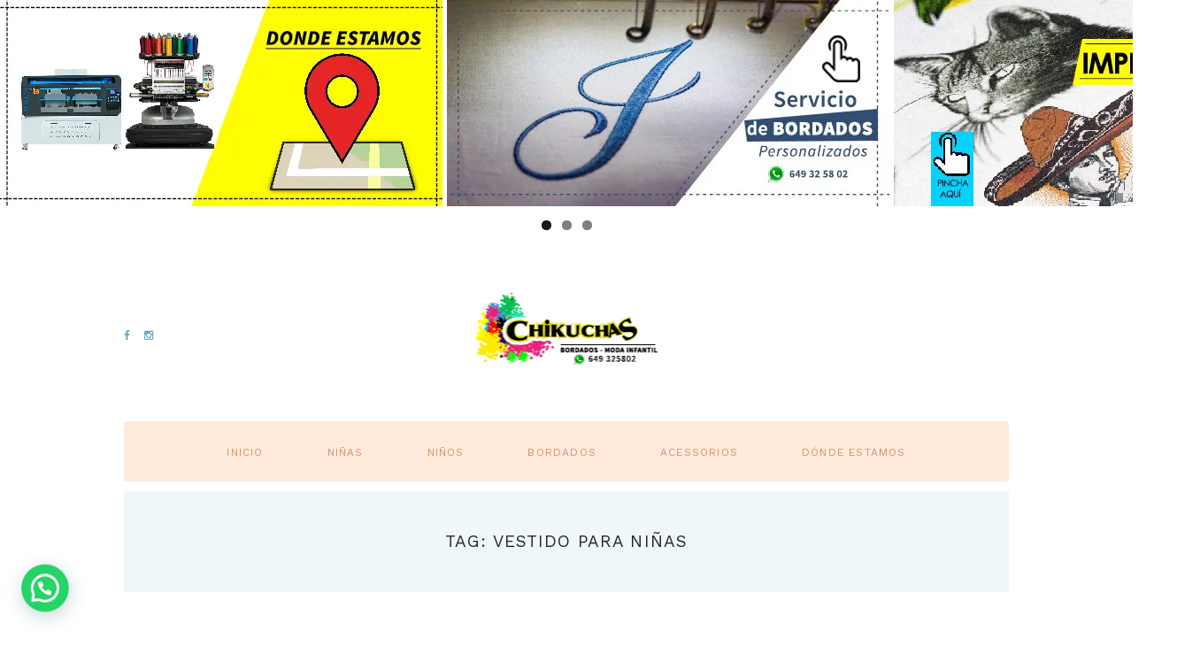

--- FILE ---
content_type: text/html; charset=UTF-8
request_url: https://chikuchas.com/tag/vestido-para-ninas/
body_size: 15209
content:
<!DOCTYPE html>
<html dir="ltr" lang="es"
	prefix="og: https://ogp.me/ns#"  class="no-js">
<head>
	<meta charset="UTF-8">
	<meta name="viewport" content="width=device-width, initial-scale=1, maximum-scale=1">
	<link rel="profile" href="http://gmpg.org/xfn/11">
	<link rel="pingback" href="https://chikuchas.com/xmlrpc.php">
		<script>(function(html){html.className = html.className.replace(/\bno-js\b/,'js')})(document.documentElement);</script>
	<!--[if lt IE 9]>
	<script src="https://chikuchas.com/wp-content/themes/melania/js/html5.js"></script>
	<![endif]-->
	<title>vestido para niñas - Chikuchas</title>

		<!-- All in One SEO 4.2.4 - aioseo.com -->
		<meta name="robots" content="max-image-preview:large" />
		<link rel="canonical" href="https://chikuchas.com/tag/vestido-para-ninas/" />
		<meta name="generator" content="All in One SEO (AIOSEO) 4.2.4 " />
		<script type="application/ld+json" class="aioseo-schema">
			{"@context":"https:\/\/schema.org","@graph":[{"@type":"WebSite","@id":"https:\/\/chikuchas.com\/#website","url":"https:\/\/chikuchas.com\/","name":"Chikuchas","inLanguage":"es-ES","publisher":{"@id":"https:\/\/chikuchas.com\/#organization"}},{"@type":"Organization","@id":"https:\/\/chikuchas.com\/#organization","name":"Chikuchas","url":"https:\/\/chikuchas.com\/"},{"@type":"BreadcrumbList","@id":"https:\/\/chikuchas.com\/tag\/vestido-para-ninas\/#breadcrumblist","itemListElement":[{"@type":"ListItem","@id":"https:\/\/chikuchas.com\/#listItem","position":1,"item":{"@type":"WebPage","@id":"https:\/\/chikuchas.com\/","name":"Inicio","url":"https:\/\/chikuchas.com\/"},"nextItem":"https:\/\/chikuchas.com\/tag\/vestido-para-ninas\/#listItem"},{"@type":"ListItem","@id":"https:\/\/chikuchas.com\/tag\/vestido-para-ninas\/#listItem","position":2,"item":{"@type":"WebPage","@id":"https:\/\/chikuchas.com\/tag\/vestido-para-ninas\/","name":"vestido para ni\u00f1as","url":"https:\/\/chikuchas.com\/tag\/vestido-para-ninas\/"},"previousItem":"https:\/\/chikuchas.com\/#listItem"}]},{"@type":"CollectionPage","@id":"https:\/\/chikuchas.com\/tag\/vestido-para-ninas\/#collectionpage","url":"https:\/\/chikuchas.com\/tag\/vestido-para-ninas\/","name":"vestido para ni\u00f1as - Chikuchas","inLanguage":"es-ES","isPartOf":{"@id":"https:\/\/chikuchas.com\/#website"},"breadcrumb":{"@id":"https:\/\/chikuchas.com\/tag\/vestido-para-ninas\/#breadcrumblist"}}]}
		</script>
		<!-- All in One SEO -->

<link rel='dns-prefetch' href='//secure.gravatar.com' />
<link rel='dns-prefetch' href='//fonts.googleapis.com' />
<link rel='dns-prefetch' href='//s.w.org' />
<link rel='dns-prefetch' href='//v0.wordpress.com' />
<link rel='dns-prefetch' href='//i0.wp.com' />
<link rel="alternate" type="application/rss+xml" title="Chikuchas &raquo; Feed" href="https://chikuchas.com/feed/" />
<link rel="alternate" type="application/rss+xml" title="Chikuchas &raquo; Feed de los comentarios" href="https://chikuchas.com/comments/feed/" />
<link rel="alternate" type="application/rss+xml" title="Chikuchas &raquo; Etiqueta vestido para niñas del feed" href="https://chikuchas.com/tag/vestido-para-ninas/feed/" />
<script type="text/javascript">
window._wpemojiSettings = {"baseUrl":"https:\/\/s.w.org\/images\/core\/emoji\/14.0.0\/72x72\/","ext":".png","svgUrl":"https:\/\/s.w.org\/images\/core\/emoji\/14.0.0\/svg\/","svgExt":".svg","source":{"concatemoji":"https:\/\/chikuchas.com\/wp-includes\/js\/wp-emoji-release.min.js?ver=6.0.11"}};
/*! This file is auto-generated */
!function(e,a,t){var n,r,o,i=a.createElement("canvas"),p=i.getContext&&i.getContext("2d");function s(e,t){var a=String.fromCharCode,e=(p.clearRect(0,0,i.width,i.height),p.fillText(a.apply(this,e),0,0),i.toDataURL());return p.clearRect(0,0,i.width,i.height),p.fillText(a.apply(this,t),0,0),e===i.toDataURL()}function c(e){var t=a.createElement("script");t.src=e,t.defer=t.type="text/javascript",a.getElementsByTagName("head")[0].appendChild(t)}for(o=Array("flag","emoji"),t.supports={everything:!0,everythingExceptFlag:!0},r=0;r<o.length;r++)t.supports[o[r]]=function(e){if(!p||!p.fillText)return!1;switch(p.textBaseline="top",p.font="600 32px Arial",e){case"flag":return s([127987,65039,8205,9895,65039],[127987,65039,8203,9895,65039])?!1:!s([55356,56826,55356,56819],[55356,56826,8203,55356,56819])&&!s([55356,57332,56128,56423,56128,56418,56128,56421,56128,56430,56128,56423,56128,56447],[55356,57332,8203,56128,56423,8203,56128,56418,8203,56128,56421,8203,56128,56430,8203,56128,56423,8203,56128,56447]);case"emoji":return!s([129777,127995,8205,129778,127999],[129777,127995,8203,129778,127999])}return!1}(o[r]),t.supports.everything=t.supports.everything&&t.supports[o[r]],"flag"!==o[r]&&(t.supports.everythingExceptFlag=t.supports.everythingExceptFlag&&t.supports[o[r]]);t.supports.everythingExceptFlag=t.supports.everythingExceptFlag&&!t.supports.flag,t.DOMReady=!1,t.readyCallback=function(){t.DOMReady=!0},t.supports.everything||(n=function(){t.readyCallback()},a.addEventListener?(a.addEventListener("DOMContentLoaded",n,!1),e.addEventListener("load",n,!1)):(e.attachEvent("onload",n),a.attachEvent("onreadystatechange",function(){"complete"===a.readyState&&t.readyCallback()})),(e=t.source||{}).concatemoji?c(e.concatemoji):e.wpemoji&&e.twemoji&&(c(e.twemoji),c(e.wpemoji)))}(window,document,window._wpemojiSettings);
</script>
<style type="text/css">
img.wp-smiley,
img.emoji {
	display: inline !important;
	border: none !important;
	box-shadow: none !important;
	height: 1em !important;
	width: 1em !important;
	margin: 0 0.07em !important;
	vertical-align: -0.1em !important;
	background: none !important;
	padding: 0 !important;
}
</style>
	<link rel='stylesheet' id='wp-block-library-css'  href='https://chikuchas.com/wp-includes/css/dist/block-library/style.min.css?ver=6.0.11' type='text/css' media='all' />
<style id='wp-block-library-inline-css' type='text/css'>
.has-text-align-justify{text-align:justify;}
</style>
<link rel='stylesheet' id='mediaelement-css'  href='https://chikuchas.com/wp-includes/js/mediaelement/mediaelementplayer-legacy.min.css?ver=4.2.16' type='text/css' media='all' />
<link rel='stylesheet' id='wp-mediaelement-css'  href='https://chikuchas.com/wp-includes/js/mediaelement/wp-mediaelement.min.css?ver=6.0.11' type='text/css' media='all' />
<style id='joinchat-button-style-inline-css' type='text/css'>
.wp-block-joinchat-button{border:none!important;text-align:center}.wp-block-joinchat-button figure{display:table;margin:0 auto;padding:0}.wp-block-joinchat-button figcaption{font:normal normal 400 .6em/2em var(--wp--preset--font-family--system-font,sans-serif);margin:0;padding:0}.wp-block-joinchat-button .joinchat-button__qr{background-color:#fff;border:6px solid #25d366;border-radius:30px;box-sizing:content-box;display:block;height:200px;margin:auto;overflow:hidden;padding:10px;width:200px}.wp-block-joinchat-button .joinchat-button__qr canvas,.wp-block-joinchat-button .joinchat-button__qr img{display:block;margin:auto}.wp-block-joinchat-button .joinchat-button__link{align-items:center;background-color:#25d366;border:6px solid #25d366;border-radius:30px;display:inline-flex;flex-flow:row nowrap;justify-content:center;line-height:1.25em;margin:0 auto;text-decoration:none}.wp-block-joinchat-button .joinchat-button__link:before{background:transparent var(--joinchat-ico) no-repeat center;background-size:100%;content:"";display:block;height:1.5em;margin:-.75em .75em -.75em 0;width:1.5em}.wp-block-joinchat-button figure+.joinchat-button__link{margin-top:10px}@media (orientation:landscape)and (min-height:481px),(orientation:portrait)and (min-width:481px){.wp-block-joinchat-button.joinchat-button--qr-only figure+.joinchat-button__link{display:none}}@media (max-width:480px),(orientation:landscape)and (max-height:480px){.wp-block-joinchat-button figure{display:none}}

</style>
<style id='global-styles-inline-css' type='text/css'>
body{--wp--preset--color--black: #000000;--wp--preset--color--cyan-bluish-gray: #abb8c3;--wp--preset--color--white: #ffffff;--wp--preset--color--pale-pink: #f78da7;--wp--preset--color--vivid-red: #cf2e2e;--wp--preset--color--luminous-vivid-orange: #ff6900;--wp--preset--color--luminous-vivid-amber: #fcb900;--wp--preset--color--light-green-cyan: #7bdcb5;--wp--preset--color--vivid-green-cyan: #00d084;--wp--preset--color--pale-cyan-blue: #8ed1fc;--wp--preset--color--vivid-cyan-blue: #0693e3;--wp--preset--color--vivid-purple: #9b51e0;--wp--preset--gradient--vivid-cyan-blue-to-vivid-purple: linear-gradient(135deg,rgba(6,147,227,1) 0%,rgb(155,81,224) 100%);--wp--preset--gradient--light-green-cyan-to-vivid-green-cyan: linear-gradient(135deg,rgb(122,220,180) 0%,rgb(0,208,130) 100%);--wp--preset--gradient--luminous-vivid-amber-to-luminous-vivid-orange: linear-gradient(135deg,rgba(252,185,0,1) 0%,rgba(255,105,0,1) 100%);--wp--preset--gradient--luminous-vivid-orange-to-vivid-red: linear-gradient(135deg,rgba(255,105,0,1) 0%,rgb(207,46,46) 100%);--wp--preset--gradient--very-light-gray-to-cyan-bluish-gray: linear-gradient(135deg,rgb(238,238,238) 0%,rgb(169,184,195) 100%);--wp--preset--gradient--cool-to-warm-spectrum: linear-gradient(135deg,rgb(74,234,220) 0%,rgb(151,120,209) 20%,rgb(207,42,186) 40%,rgb(238,44,130) 60%,rgb(251,105,98) 80%,rgb(254,248,76) 100%);--wp--preset--gradient--blush-light-purple: linear-gradient(135deg,rgb(255,206,236) 0%,rgb(152,150,240) 100%);--wp--preset--gradient--blush-bordeaux: linear-gradient(135deg,rgb(254,205,165) 0%,rgb(254,45,45) 50%,rgb(107,0,62) 100%);--wp--preset--gradient--luminous-dusk: linear-gradient(135deg,rgb(255,203,112) 0%,rgb(199,81,192) 50%,rgb(65,88,208) 100%);--wp--preset--gradient--pale-ocean: linear-gradient(135deg,rgb(255,245,203) 0%,rgb(182,227,212) 50%,rgb(51,167,181) 100%);--wp--preset--gradient--electric-grass: linear-gradient(135deg,rgb(202,248,128) 0%,rgb(113,206,126) 100%);--wp--preset--gradient--midnight: linear-gradient(135deg,rgb(2,3,129) 0%,rgb(40,116,252) 100%);--wp--preset--duotone--dark-grayscale: url('#wp-duotone-dark-grayscale');--wp--preset--duotone--grayscale: url('#wp-duotone-grayscale');--wp--preset--duotone--purple-yellow: url('#wp-duotone-purple-yellow');--wp--preset--duotone--blue-red: url('#wp-duotone-blue-red');--wp--preset--duotone--midnight: url('#wp-duotone-midnight');--wp--preset--duotone--magenta-yellow: url('#wp-duotone-magenta-yellow');--wp--preset--duotone--purple-green: url('#wp-duotone-purple-green');--wp--preset--duotone--blue-orange: url('#wp-duotone-blue-orange');--wp--preset--font-size--small: 13px;--wp--preset--font-size--medium: 20px;--wp--preset--font-size--large: 36px;--wp--preset--font-size--x-large: 42px;}.has-black-color{color: var(--wp--preset--color--black) !important;}.has-cyan-bluish-gray-color{color: var(--wp--preset--color--cyan-bluish-gray) !important;}.has-white-color{color: var(--wp--preset--color--white) !important;}.has-pale-pink-color{color: var(--wp--preset--color--pale-pink) !important;}.has-vivid-red-color{color: var(--wp--preset--color--vivid-red) !important;}.has-luminous-vivid-orange-color{color: var(--wp--preset--color--luminous-vivid-orange) !important;}.has-luminous-vivid-amber-color{color: var(--wp--preset--color--luminous-vivid-amber) !important;}.has-light-green-cyan-color{color: var(--wp--preset--color--light-green-cyan) !important;}.has-vivid-green-cyan-color{color: var(--wp--preset--color--vivid-green-cyan) !important;}.has-pale-cyan-blue-color{color: var(--wp--preset--color--pale-cyan-blue) !important;}.has-vivid-cyan-blue-color{color: var(--wp--preset--color--vivid-cyan-blue) !important;}.has-vivid-purple-color{color: var(--wp--preset--color--vivid-purple) !important;}.has-black-background-color{background-color: var(--wp--preset--color--black) !important;}.has-cyan-bluish-gray-background-color{background-color: var(--wp--preset--color--cyan-bluish-gray) !important;}.has-white-background-color{background-color: var(--wp--preset--color--white) !important;}.has-pale-pink-background-color{background-color: var(--wp--preset--color--pale-pink) !important;}.has-vivid-red-background-color{background-color: var(--wp--preset--color--vivid-red) !important;}.has-luminous-vivid-orange-background-color{background-color: var(--wp--preset--color--luminous-vivid-orange) !important;}.has-luminous-vivid-amber-background-color{background-color: var(--wp--preset--color--luminous-vivid-amber) !important;}.has-light-green-cyan-background-color{background-color: var(--wp--preset--color--light-green-cyan) !important;}.has-vivid-green-cyan-background-color{background-color: var(--wp--preset--color--vivid-green-cyan) !important;}.has-pale-cyan-blue-background-color{background-color: var(--wp--preset--color--pale-cyan-blue) !important;}.has-vivid-cyan-blue-background-color{background-color: var(--wp--preset--color--vivid-cyan-blue) !important;}.has-vivid-purple-background-color{background-color: var(--wp--preset--color--vivid-purple) !important;}.has-black-border-color{border-color: var(--wp--preset--color--black) !important;}.has-cyan-bluish-gray-border-color{border-color: var(--wp--preset--color--cyan-bluish-gray) !important;}.has-white-border-color{border-color: var(--wp--preset--color--white) !important;}.has-pale-pink-border-color{border-color: var(--wp--preset--color--pale-pink) !important;}.has-vivid-red-border-color{border-color: var(--wp--preset--color--vivid-red) !important;}.has-luminous-vivid-orange-border-color{border-color: var(--wp--preset--color--luminous-vivid-orange) !important;}.has-luminous-vivid-amber-border-color{border-color: var(--wp--preset--color--luminous-vivid-amber) !important;}.has-light-green-cyan-border-color{border-color: var(--wp--preset--color--light-green-cyan) !important;}.has-vivid-green-cyan-border-color{border-color: var(--wp--preset--color--vivid-green-cyan) !important;}.has-pale-cyan-blue-border-color{border-color: var(--wp--preset--color--pale-cyan-blue) !important;}.has-vivid-cyan-blue-border-color{border-color: var(--wp--preset--color--vivid-cyan-blue) !important;}.has-vivid-purple-border-color{border-color: var(--wp--preset--color--vivid-purple) !important;}.has-vivid-cyan-blue-to-vivid-purple-gradient-background{background: var(--wp--preset--gradient--vivid-cyan-blue-to-vivid-purple) !important;}.has-light-green-cyan-to-vivid-green-cyan-gradient-background{background: var(--wp--preset--gradient--light-green-cyan-to-vivid-green-cyan) !important;}.has-luminous-vivid-amber-to-luminous-vivid-orange-gradient-background{background: var(--wp--preset--gradient--luminous-vivid-amber-to-luminous-vivid-orange) !important;}.has-luminous-vivid-orange-to-vivid-red-gradient-background{background: var(--wp--preset--gradient--luminous-vivid-orange-to-vivid-red) !important;}.has-very-light-gray-to-cyan-bluish-gray-gradient-background{background: var(--wp--preset--gradient--very-light-gray-to-cyan-bluish-gray) !important;}.has-cool-to-warm-spectrum-gradient-background{background: var(--wp--preset--gradient--cool-to-warm-spectrum) !important;}.has-blush-light-purple-gradient-background{background: var(--wp--preset--gradient--blush-light-purple) !important;}.has-blush-bordeaux-gradient-background{background: var(--wp--preset--gradient--blush-bordeaux) !important;}.has-luminous-dusk-gradient-background{background: var(--wp--preset--gradient--luminous-dusk) !important;}.has-pale-ocean-gradient-background{background: var(--wp--preset--gradient--pale-ocean) !important;}.has-electric-grass-gradient-background{background: var(--wp--preset--gradient--electric-grass) !important;}.has-midnight-gradient-background{background: var(--wp--preset--gradient--midnight) !important;}.has-small-font-size{font-size: var(--wp--preset--font-size--small) !important;}.has-medium-font-size{font-size: var(--wp--preset--font-size--medium) !important;}.has-large-font-size{font-size: var(--wp--preset--font-size--large) !important;}.has-x-large-font-size{font-size: var(--wp--preset--font-size--x-large) !important;}
</style>
<link rel='stylesheet' id='contact-form-7-css'  href='https://chikuchas.com/wp-content/plugins/contact-form-7/includes/css/styles.css?ver=5.6.2' type='text/css' media='all' />
<link rel='stylesheet' id='ppress-frontend-css'  href='https://chikuchas.com/wp-content/plugins/wp-user-avatar/assets/css/frontend.min.css?ver=4.1.2' type='text/css' media='all' />
<link rel='stylesheet' id='ppress-flatpickr-css'  href='https://chikuchas.com/wp-content/plugins/wp-user-avatar/assets/flatpickr/flatpickr.min.css?ver=4.1.2' type='text/css' media='all' />
<link rel='stylesheet' id='ppress-select2-css'  href='https://chikuchas.com/wp-content/plugins/wp-user-avatar/assets/select2/select2.min.css?ver=6.0.11' type='text/css' media='all' />
<link rel='stylesheet' id='handmade-font-style-google_fonts-css'  href='https://fonts.googleapis.com/css?family=Work%20Sans:400,500,300,600,700,200|Caveat:400,700&#038;subset=latin,latin-ext&#038;rnd=336397693' type='text/css' media='all' />
<link rel='stylesheet' id='handmade-fontello-style-css'  href='https://chikuchas.com/wp-content/themes/melania/css/fontello/fontello-embedded.css?rnd=646599219' type='text/css' media='all' />
<link rel='stylesheet' id='handmade-main-style-css'  href='https://chikuchas.com/wp-content/themes/melania/style.css?rnd=542755907' type='text/css' media='all' />
<style id='handmade-main-style-inline-css' type='text/css'>
body{font-family:Work Sans,sans-serif;	color:#707070;	background-color:#ffffff}h1{font-family:Work Sans,sans-serif}h2{font-family:Work Sans,sans-serif}h3{font-family:Work Sans,sans-serif}h4{font-family:Work Sans,sans-serif}h5{font-family:Work Sans,sans-serif}h6{font-family:Work Sans,sans-serif}h1,h2,h3,h4,h5,h6,h1 a,h2 a,h3 a,h4 a,h5 a,h6 a{color:#282828}dt,b,strong,s,strike,del{color:#282828}a{font-family:inherit;	color:#6ba7bd}a:hover{color:#5d99af}blockquote{font-family:Work Sans,sans-serif;	color:#ffffff;	background-color:#6ba7bd}blockquote>a,blockquote>p>a,blockquote cite{color:#ffffff}blockquote:before{color:#ffffff}blockquote>a:hover,blockquote>p>a:hover{border-color:#ffffff;	color:#ffffff}table{color:#282828}td,th{border-color:#dadada}table>thead>tr,table>body>tr:first-child{color:#ffffff;	background-color:#5d99af}hr{border-color:#dadada}figure figcaption,.wp-caption-overlay .wp-caption .wp-caption-text,.wp-caption-overlay .wp-caption .wp-caption-dd{color:#707070;	background-color:#f7fbfb}ul>li:before{color:#fbc5ab}input[type="text"],input[type="number"],input[type="email"],input[type="search"],input[type="password"],input[type="tel"],.select_container,textarea{font-family:inherit;	color:#707070;	background-color:#f7fbfb}.select_container select{font-family:inherit;	color:#707070}input[type="text"]:focus,input[type="number"]:focus,input[type="email"]:focus,input[type="search"]:focus,input[type="password"]:focus,input[type="tel"]:focus,.select_container:hover,textarea:focus{color:#4e4e4e;	background-color:#f0f7f8}.select_container select:focus{color:#4e4e4e}.select_container:after{color:#b5b8b9;	border-color:#b5b8b9}input::-webkit-input-placeholder,textarea::-webkit-input-placeholder{color:#b5b8b9}input[type="radio"] + label:before,input[type="checkbox"] + label:before{border-color:#ececec;	background-color:#f7fbfb}.sticky .sticky_label{color:#ffffff;	background-color:#282828}#page_preloader,.page_wrap{/*	border-color:#282828; */	background-color:#ffffff}.logo b{font-family:Work Sans,sans-serif;	color:#b5b8b9}.logo b:after{background-color:#b5b8b9}.logo i{font-family:Caveat,cursive;	color:#282828}.logo_slogan{color:#707070}.search_wrap .search_field{background-color:rgba(247,251,251,0.7)}.search_wrap .search_submit{color:#6ba7bd}.search_wrap .search_submit:hover{color:#5d99af}.search_wrap .search_form{font-family:Work Sans,sans-serif}.top_panel_wrap{}.menu_main_wrap{}.menu_main_wrap .content_wrap,.style-header-2 .top_panel_wrap{border-color:#ececec}.style-header-1.top_panel_fixed .menu_main_wrap,.style-header-1 .menu_main_nav_area{background-color:#ffeadc}.color_wrap{background-color:#001e42}.color_wrap .menu_main_nav>li>a{color:#ffffff}.style-header-3.top_panel_fixed .menu_main_wrap{border-color:#001e42}.top_panel_fixed .menu_main_wrap{border-color:#ececec}.menu_main_nav li>a{font-family:Work Sans,sans-serif;	color:#707070}.menu_main_nav>li>a{color:#282828}.style-header-1 .menu_main_nav li>a,.style-header-1 .menu_main_nav>li>a{color:#d59266}.style-header-1 .menu_main_nav>li+li>a:before{background-color:transparent}.style-header-1 .menu_main_nav>li ul{background-color:#ffeadc}.style-header-1 .menu_main_nav>li>a:hover,.style-header-1 .menu_main_nav>li.sfHover>a,.style-header-1 .menu_main_nav>li.current-menu-item>a,.style-header-1 .menu_main_nav>li.current-menu-parent>a,.style-header-1 .menu_main_nav>li.current-menu-ancestor>a{color:#2a2a2a}.style-header-1 .menu_main_nav>li li>a:hover,.style-header-1 .menu_main_nav>li li.sfHover>a,.style-header-1 .menu_main_nav>li li.current-menu-item>a,.style-header-1 .menu_main_nav>li li.current-menu-parent>a,.style-header-1 .menu_main_nav>li li.current-menu-ancestor>a{color:#2a2a2a}.menu_main_nav>li+li>a:before{background-color:#dadada}.menu_main_nav>li>a:hover,.menu_main_nav>li.sfHover>a,.menu_main_nav>li.current-menu-item>a,.menu_main_nav>li.current-menu-parent>a,.menu_main_nav>li.current-menu-ancestor>a{color:#6ba7bd}.menu_main_nav>li li>a:hover,.menu_main_nav>li li.sfHover>a,.menu_main_nav>li li.current-menu-item>a,.menu_main_nav>li li.current-menu-parent>a,.menu_main_nav>li li.current-menu-ancestor>a{color:#6ba7bd}.menu_main_nav>li ul{background-color:#f7fbfb}.top_panel_wrap .menu_main_responsive{background-color:#001e42}.menu_mode_responsive .menu_main_responsive_button,.menu_mode_responsive .menu_main_responsive a{color:#001e42;	font-family:Work Sans,sans-serif}.menu_mode_responsive .menu_main_responsive a{color:#ffffff}.menu_mode_responsive .menu_main_responsive_button:hover{color:#4e4e4e}.slider_swiper[data-slides-per-view="1"] .slide_cats{color:#6ba7bd}.slider_swiper.slider_multi .slide_cats a:hover,.slider_swiper.slider_multi .slide_title a:hover,.slider_swiper.slider_multi a:hover .slide_title{color:#6ba7bd}.slider_swiper[data-slides-per-view="1"] .slide_info .slide_cats{font-family:Caveat,cursive;	color:#5d99af}.slider_swiper[data-slides-per-view="1"] .slide_info .slide_cats a{color:#6ba7bd}.slider_swiper[data-slides-per-view="1"] .slide_info .slide_cats a:hover{color:#282828}.slider_swiper[data-slides-per-view="1"] .slide_info .slide_title a:hover{color:#868585}.slider_swiper[data-slides-per-view="1"] .slide_info .slide_date{font-family:Work Sans,sans-serif;	color:#b2b1b1}.slider_swiper .slider_prev:hover,.slider_swiper .slider_next:hover{background-color:#5d99af;	border-color:#5d99af;	color:#ffffff}.slider_swiper .swiper-pagination-bullet-active{background-color:#6ba7bd}.slider_swiper.slider_multi .slide_info{background-color:#f7fbfb}.related_wrap .post_item{color:#707070;	background-color:#f7fbfb}.post_item .post_categories,.post_item .post_categories a{font-family:Caveat,cursive;	color:#6ba7bd}.slider_swiper.slider_multi .slide_cats,.slider_swiper.slider_multi .slide_cats a{font-family:Caveat,cursive}.sc_recent_news .post_featured .post_info .post_categories,.sc_recent_news .post_featured .post_info .post_categories a{font-family:Caveat,cursive}.slider_swiper.slider_multi .slide_cats a:hover,.sc_recent_news .post_featured .post_info .post_categories a:hover,.post_item .post_categories a:hover{color:#282828}.sc_recent_news_style_news-portfolio .post_featured .post_info .post_categories a:hover{color:#ffffff}.post_item .post_label,.post_featured .post_label{background-color:#6ba7bd;	color:#ffffff}.post_featured .post_label.label_pinit{color:#ffffff;	font-family:Caveat,cursive}.post_featured .post_label.label_pinit:hover{color:#ffffff;	background-color:#5d99af}.slider_swiper.slider_multi .slide_date,.slider_swiper.slider_multi .slide_date a,.sc_recent_news .post_item .post_info .post_date,.sc_recent_news .post_item .post_info .post_date a,.post_item .post_info_item,.post_item a{color:#b2b1b1;	font-family:Work Sans,sans-serif}.post_item a:hover,.sc_recent_news .post_item .post_info .post_date a:hover{color:#5d99af}.widget_area .post_item .post_info a,aside .post_item .post_info a,.widget_area .post_item .post_category a,aside .post_item .post_category a{color:#5d99af}.post_item .post_title a{color:#282828}.widget_categories_list .categories_list_item .categories_list_title a:hover,.post_item .post_title a:hover{color:#868585}.post_item .post_date a:hover{color:#282828}.post_item .more-link{background-color:#6ba7bd;	color:#ffffff}.post_item .more-link:hover{border-color:#fbc5ab;	background-color:rgba(93,153,175,0.65);	color:#ffffff}.post_item .post_footer{color:#b2b1b1}.post_layout_excerpt.post_item,.widgets_above_page_wrap,.style-header-2 .header_wrap .widget,.style-header-3 .header_wrap .widget{border-color:#dadada}.post_item .post_footer .post_author a{color:#5d99af}.post_item .post_footer .post_author a:hover{color:#4e4e4e}.post_item .post_footer .post_date a,.post_item .post_footer .post_counters a,.post_footer .post_counters .post_share a{color:#b5b8b9}.post_item .post_footer .post_counters .post_share .social_items a:hover,.post_footer .post_counters .post_share a:hover{color:#5d99af}.post_item .post_footer .post_date a:hover,.post_item .post_footer .post_counters a:hover,.post_item .post_footer .post_counters_edit:hover:before,.post_item .post_footer .post_counters_edit:hover a{color:#4e4e4e}.post_item .post_footer .post_more a{border-color:#ececec;	color:#b5b8b9}.post_item:hover .post_footer .post_more a{border-color:#fbc5ab;	color:#fbc5ab}.post_item .post_footer .post_more a:hover{border-color:#fbc5ab;	background-color:#fbc5ab;	color:#ffffff}.post_counters .social_items,.post_counters .social_items:before{background-color:#f7fbfb;	border-color:#f7fbfb;	color:#b2b1b1}.post_featured:after{background-color:#001e42}.comments_list_wrap .comment_info,.comments_list_wrap .comment_reply a{font-family:Work Sans,sans-serif}.format-status .post_content{background-color:#fbc5ab;	color:#ffffff;	font-family:Work Sans,sans-serif}.format-aside .post_content,.format-quote:not(.post_item_single) .post_content,.format-link .post_content{background-color:#6ba7bd;	color:#ffffff;	font-family:Work Sans,sans-serif}.format-aside .post_content a,.format-quote:not(.post_item_single) .post_content a,.format-link .post_content a,.format-status .post_content a{color:#171a1b}.format-quote:not(.post_item_single) .post_content a{color:#ffffff}.format-aside .post_content a:hover,.format-quote:not(.post_item_single) .post_content a:hover,.format-link .post_content a:hover,.format-status .post_content a:hover{color:#868585}.is_stream .format-quote:not(.post_item_single) blockquote{color:#ffffff}.is_stream .format-quote:not(.post_item_single) .post_content:before{color:#ffffff}.format-quote.post_item_single .post_content:before{color:#ffffff}.format-chat p>b,.format-chat p>strong{color:#282828}.nav-links-old a{color:#282828;	background-color:#f7fbfb}.nav-links-old a:hover{color:#ffffff;	background-color:#5d99af}.page_links>a,.nav-links .page-numbers,.nav-links-old a{font-family:Work Sans,sans-serif}.page_links>a,.nav-links .page-numbers{color:#4e4e4e;	background-color:#f0f7f8}.page_links>span:not(.page_links_title),.page_links>a:hover,.nav-links .page-numbers.current,.nav-links a.page-numbers:hover{color:#ffffff;	background-color:#fbc5ab}.single .nav-links{border-color:#dadada}.post_item_single .post_footer{font-family:Work Sans,sans-serif}.post_item_single .post_header .post_date{color:#b2b1b1;	font-family:Work Sans,sans-serif}.post_item_single .post_taxes .cats_label,.post_item_single .post_taxes .tags_label{color:#b2b1b1}.post_item_single .post_taxes a{color:#5d99af}.post_item_single .post_taxes a:hover{color:#282828}.post_item_single .post_counters .post_counters_item,.post_item_single .post_counters .post_counters_item>a,.post_item_single .post_counters .socials_caption{color:#b2b1b1}.post_item_single .post_counters .post_counters_item:hover,.post_item_single .post_counters .post_counters_item:hover:before,.post_item_single .post_counters .post_counters_item>a:hover,.post_item_single .post_counters .socials_caption:hover{color:#5d99af}.author_info{background-color:#f7fbfb;	color:#707070}.author_info .author_title{}.single .nav-links .nav-links{border-color:#dadada}.single .nav-links a{background-color:#f7fbfb;	color:#b5b8b9}.single .nav-links a:hover{border-color:#fbc5ab;	color:#4e4e4e}.single .nav-links a:after{border-color:#ececec}.image-navigation .nav-previous a:after,.image-navigation .nav-next a:after{background-color:#f7fbfb;	border-color:#ececec;	color:#b5b8b9}.image-navigation .nav-previous a:hover,.image-navigation .nav-next a:hover{background-color:#f7fbfb;	border-color:#ececec;	color:#6ba7bd}.image-navigation .nav-previous a:hover:after,.image-navigation .nav-next a:hover:after{color:#6ba7bd}.nav-links .meta-nav{font-family:Work Sans,sans-serif}.related_wrap{}.post_item .post_footer{font-family:Work Sans,sans-serif}.sc_contact_form,.comments_list_wrap,.comments_form_wrap{border-color:#dadada}.comments_list_wrap li + li,.comments_list_wrap li ul{border-color:#dadada}.comments_list_wrap .comment_text{color:#707070}.sc_contact_form button,.comments_wrap .form-submit input[type="submit"],.comments_wrap .form-submit input[type="button"]{background-color:#fbc5ab;	color:#ffffff;	font-family:Work Sans,sans-serif}.sc_contact_form button:hover,.comments_wrap .form-submit input[type="submit"]:hover,.comments_wrap .form-submit input[type="button"]:hover,.sc_contact_form button:focus,.comments_wrap .form-submit input[type="submit"]:focus,.comments_wrap .form-submit input[type="button"]:focus{background-color:#5d99af}.sc_contact_form .result{color:#ffffff;	border-color:#5d99af;	background-color:#6ba7bd}.sidebar aside{color:#707070}.sidebar aside + aside{border-color:#dadada}aside .widget_title{background-color:#ffeadc}#sb_instagram .sbi_photo_wrap a:hover:before{background-color:rgba(0,30,66,0.5)}.widget_categories_list .categories_list_style_2 .categories_list_title{color:#001e42}aside input[type="text"],aside input[type="number"],aside input[type="email"],aside input[type="search"],aside input[type="password"],aside .select_container,aside textarea{color:#707070;	background-color:#f0f7f8}aside input[type="text"]:focus,aside input[type="number"]:focus,aside input[type="email"]:focus,aside input[type="search"]:focus,aside input[type="password"]:focus,aside .select_container:hover,aside textarea:focus{color:#282828;	background-color:#f7fbfb}.widget_area .mc4wp_wrap input[type="submit"]{background-color:#6ba7bd;	font-family:Work Sans,sans-serif}.widget_area .mc4wp_wrap input[type="submit"]:hover{background-color:#5d99af}aside .select_container select{color:#707070}aside .select_container:hover select,aside .select_container select:focus{color:#282828}aside .mc4wp_wrap:after,.widget_search form:after{color:#b2b1b1}aside .select_container:after{color:#b2b1b1;	border-color:#b2b1b1}aside input::-webkit-input-placeholder,aside textarea::-webkit-input-placeholder{color:#b2b1b1}aside h1,aside h2,aside h3,aside h4,aside h5,aside h6,aside h1 a,aside h2 a,aside h3 a,aside h4 a,aside h5 a,aside h6 a,.copyright_wrap h1,.copyright_wrap h2,.copyright_wrap h3,.copyright_wrap h4,.copyright_wrap h5,.copyright_wrap h6,.copyright_wrap h1 a,.copyright_wrap h2 a,.copyright_wrap h3 a,.copyright_wrap h4 a,.copyright_wrap h5 a,.copyright_wrap h6 a{color:#282828}aside a,.copyright_wrap a{color:#f0f7f8}aside a:hover,.copyright_wrap a:hover{color:#fbc5ab}aside ul li{color:#707070}aside ul li a{color:#4e4e4e}aside ul li a:hover{color:#fbc5ab}aside ul li:before{color:#fbc5ab}aside .post_item + .post_item{}.search_results.widget_area .post_item + .post_item{border-color:#dadada}.widget_area .post_info_counters .post_counters_item,aside .post_info_counters .post_counters_item{color:#b5b8b9}.widget_area .post_info_counters .post_counters_item:hover,aside .post_info_counters .post_counters_item:hover{color:#4e4e4e}aside.widget_bg_image a,aside.widget_bg_image ul li a{color:#ffffff}aside.widget_bg_image a:hover,aside.widget_bg_image ul li a:hover{color:#868585}.widget_product_tag_cloud a,.widget_tag_cloud a{background-color:#f0f7f8;	color:#4e4e4e;	font-family:Work Sans,sans-serif}.widget_product_tag_cloud a:hover,.widget_tag_cloud a:hover{background-color:#fbc5ab;	color:#ffffff}.widget_rss li{color:#707070}.widget_rss .rss-date{color:#b5b8b9}.widget_rss li+li{border-color:rgba(236,236,236,0.6)}.widget_rss li>a{font-family:Work Sans,sans-serif;	color:#4e4e4e}.widget_rss li>a:hover{color:#fbc5ab}.widget_recent_comments span.comment-author-link{color:#4e4e4e}.widget_calendar table{color:#707070}.widget_calendar tbody td a,.widget_calendar th{color:#4e4e4e}.widget_calendar tbody td a:after{color:#f0f7f8}.widget_calendar tbody td a:hover{color:#fbc5ab}.widget_calendar td#today{color:#ffffff}.widget_calendar td#today:before{background-color:#f0f7f8}.widget_calendar td#today a,.widget_calendar td#today a:after{color:#ffffff}.widget_calendar #prev a,.widget_calendar #next a{color:#4e4e4e}.widget_calendar #prev a span,.widget_calendar #next a span{border-color:#ececec;	color:#707070}.widget_calendar #prev a:hover,.widget_calendar #next a:hover,.widget_calendar #prev a:hover span,.widget_calendar #next a:hover span{color:#fbc5ab}.widget_calendar #prev a:hover span,.widget_calendar #next a:hover span{border-color:#fbc5ab}.widget_socials .social_item span{color:#6ba7bd}.widget_socials .social_item a:hover span{color:#5d99af}aside .sc_tabs .sc_tabs_titles li a{color:#282828;	font-family:Work Sans,sans-serif}aside .sc_tabs .sc_tabs_titles li.ui-tabs-active:after{background-color:#282828}.sc_recent_news_header{border-color:#282828}.sc_recent_news_header_category_item_more{color:#6ba7bd}.sc_recent_news_header_more_categories{border-color:#ececec;	background-color:#f7fbfb}.sc_recent_news_header_more_categories>a{color:#f0f7f8}.sc_recent_news_header_more_categories>a:hover{color:#fbc5ab;	background-color:#001e42}.sc_recent_news .post_counters_item,.sc_recent_news .post_counters .post_edit a{background-color:#f7fbfb}.sidebar .sc_recent_news .post_counters_item,.sidebar .sc_recent_news .post_counters .post_edit a{background-color:#ffffff}.sc_recent_news .post_counters .post_edit a{color:#4e4e4e}.sc_recent_news_style_news-magazine .post_accented_border{border-color:#dadada}.sc_recent_news_style_news-excerpt .post_item{border-color:#dadada}.sc_recent_news .post_item .post_title a{color:#ffffff}.sc_recent_news .post_item .post_title a:hover{color:#5d99af}.footer_wrap{background-color:#f7fbfb;	color:#707070}.copyright_wrap{background-color:#001e42;	color:#ffffff}.copyright_wrap .socials_wrap a{color:#ffffff}.copyright_wrap .socials_wrap{font-family:Work Sans,sans-serif}.copyright_wrap .socials_wrap .social_item a:hover,.copyright_wrap .socials_wrap .social_item a:hover span{color:#fbc5ab}.socials_wrap .social_item a:hover span{color:#b2b1b1}.scroll_to_top{color:#ffffff}.scroll_to_top:hover{background-color:#6ba7bd;	color:#ffffff}.woo_link{font-family:Work Sans,sans-serif}.woo_link:hover{color:#868585}.woo_link:before{color:#5d99af}
</style>
<link rel='stylesheet' id='handmade-responsive-style-css'  href='https://chikuchas.com/wp-content/themes/melania/css/responsive.css?rnd=145701544' type='text/css' media='all' />
<link rel='stylesheet' id='joinchat-css'  href='https://chikuchas.com/wp-content/plugins/creame-whatsapp-me/public/css/joinchat-btn.min.css?ver=4.5.9' type='text/css' media='all' />
<link rel='stylesheet' id='jetpack_css-css'  href='https://chikuchas.com/wp-content/plugins/jetpack/css/jetpack.css?ver=11.2.2' type='text/css' media='all' />
<script type='text/javascript' src='https://chikuchas.com/wp-includes/js/jquery/jquery.min.js?ver=3.6.0' id='jquery-core-js'></script>
<script type='text/javascript' src='https://chikuchas.com/wp-includes/js/jquery/jquery-migrate.min.js?ver=3.3.2' id='jquery-migrate-js'></script>
<script type='text/javascript' src='https://chikuchas.com/wp-content/plugins/wp-user-avatar/assets/flatpickr/flatpickr.min.js?ver=6.0.11' id='ppress-flatpickr-js'></script>
<script type='text/javascript' src='https://chikuchas.com/wp-content/plugins/wp-user-avatar/assets/select2/select2.min.js?ver=6.0.11' id='ppress-select2-js'></script>
<link rel="https://api.w.org/" href="https://chikuchas.com/wp-json/" /><link rel="alternate" type="application/json" href="https://chikuchas.com/wp-json/wp/v2/tags/266" /><link rel="EditURI" type="application/rsd+xml" title="RSD" href="https://chikuchas.com/xmlrpc.php?rsd" />
<link rel="wlwmanifest" type="application/wlwmanifest+xml" href="https://chikuchas.com/wp-includes/wlwmanifest.xml" /> 
<meta name="generator" content="WordPress 6.0.11" />

		<!-- GA Google Analytics @ https://m0n.co/ga -->
		<script>
			(function(i,s,o,g,r,a,m){i['GoogleAnalyticsObject']=r;i[r]=i[r]||function(){
			(i[r].q=i[r].q||[]).push(arguments)},i[r].l=1*new Date();a=s.createElement(o),
			m=s.getElementsByTagName(o)[0];a.async=1;a.src=g;m.parentNode.insertBefore(a,m)
			})(window,document,'script','https://www.google-analytics.com/analytics.js','ga');
			ga('create', 'UA-119239789-2', 'auto');
			ga('set', 'forceSSL', true);
			ga('send', 'pageview');
		</script>

	<style>img#wpstats{display:none}</style>
				<style type="text/css">
				/* If html does not have either class, do not show lazy loaded images. */
				html:not( .jetpack-lazy-images-js-enabled ):not( .js ) .jetpack-lazy-image {
					display: none;
				}
			</style>
			<script>
				document.documentElement.classList.add(
					'jetpack-lazy-images-js-enabled'
				);
			</script>
		<link rel="icon" href="https://i0.wp.com/chikuchas.com/wp-content/uploads/2018/08/cropped-bordados-moda-infantil.png?fit=32%2C32&#038;ssl=1" sizes="32x32" />
<link rel="icon" href="https://i0.wp.com/chikuchas.com/wp-content/uploads/2018/08/cropped-bordados-moda-infantil.png?fit=78%2C78&#038;ssl=1" sizes="192x192" />
<link rel="apple-touch-icon" href="https://i0.wp.com/chikuchas.com/wp-content/uploads/2018/08/cropped-bordados-moda-infantil.png?fit=78%2C78&#038;ssl=1" />
<meta name="msapplication-TileImage" content="https://i0.wp.com/chikuchas.com/wp-content/uploads/2018/08/cropped-bordados-moda-infantil.png?fit=78%2C78&#038;ssl=1" />
	
	
	<!-- Global site tag (gtag.js) - Google Analytics -->
<script async src="https://www.googletagmanager.com/gtag/js?id=G-TP49EGXBWE"></script>
<script>
  window.dataLayer = window.dataLayer || [];
  function gtag(){dataLayer.push(arguments);}
  gtag('js', new Date());

  gtag('config', 'G-TP49EGXBWE');
</script>
	
	
</head>
 <div id="metaslider-id-134" style="width: 100%; margin: 0 auto;" class="ml-slider-3-27-8 metaslider metaslider-flex metaslider-134 ml-slider">
    <div id="metaslider_container_134">
        <div id="metaslider_134">
            <ul aria-live="polite" class="slides">
                <li style="display: none; width: 100%;" class="slide-898 ms-image"><a href="https://chikuchas.com/contacto/" target="_self"><img width="500" height="233" src="https://i0.wp.com/chikuchas.com/wp-content/uploads/2021/05/donde-estamos.jpg?fit=500%2C233&amp;ssl=1" class="slider-134 slide-898" alt="" loading="lazy" rel="" title="donde estamos" srcset="https://i0.wp.com/chikuchas.com/wp-content/uploads/2021/05/donde-estamos.jpg?w=500&amp;ssl=1 500w, https://i0.wp.com/chikuchas.com/wp-content/uploads/2021/05/donde-estamos.jpg?resize=300%2C140&amp;ssl=1 300w" sizes="(max-width: 500px) 100vw, 500px" /></a></li>
                <li style="display: none; width: 100%;" class="slide-494 ms-image"><a href="https://chikuchas.com/category/bordados/" target="_self"><img width="500" height="233" src="https://i0.wp.com/chikuchas.com/wp-content/uploads/2019/03/bordados-1.jpg?fit=500%2C233&amp;ssl=1" class="slider-134 slide-494" alt="" loading="lazy" rel="" title="bordados" srcset="https://i0.wp.com/chikuchas.com/wp-content/uploads/2019/03/bordados-1.jpg?w=500&amp;ssl=1 500w, https://i0.wp.com/chikuchas.com/wp-content/uploads/2019/03/bordados-1.jpg?resize=300%2C140&amp;ssl=1 300w" sizes="(max-width: 500px) 100vw, 500px" /></a></li>
                <li style="display: none; width: 100%;" class="slide-1488 ms-image"><a href="https://chikuchas.com/category/serigrafia-digital/" target="_self"><img width="500" height="233" src="https://i0.wp.com/chikuchas.com/wp-content/uploads/2021/05/servicios-de-impresion-digital.jpg?fit=500%2C233&amp;ssl=1" class="slider-134 slide-1488" alt="" loading="lazy" rel="" title="servicios de impresion digital" srcset="https://i0.wp.com/chikuchas.com/wp-content/uploads/2021/05/servicios-de-impresion-digital.jpg?w=500&amp;ssl=1 500w, https://i0.wp.com/chikuchas.com/wp-content/uploads/2021/05/servicios-de-impresion-digital.jpg?resize=300%2C140&amp;ssl=1 300w" sizes="(max-width: 500px) 100vw, 500px" /></a></li>
                <li style="display: none; width: 100%;" class="slide-936 ms-image"><a href="https://www.youtube.com/channel/UC57w6s0t64jOlozcwq2w5CA" target="_blank"><img width="500" height="233" src="https://i0.wp.com/chikuchas.com/wp-content/uploads/2021/05/Como-trabajamos-en-el-taller.jpg?fit=500%2C233&amp;ssl=1" class="slider-134 slide-936" alt="" loading="lazy" rel="" title="Como trabajamos en el taller" srcset="https://i0.wp.com/chikuchas.com/wp-content/uploads/2021/05/Como-trabajamos-en-el-taller.jpg?w=500&amp;ssl=1 500w, https://i0.wp.com/chikuchas.com/wp-content/uploads/2021/05/Como-trabajamos-en-el-taller.jpg?resize=300%2C140&amp;ssl=1 300w" sizes="(max-width: 500px) 100vw, 500px" /></a></li>
                <li style="display: none; width: 100%;" class="slide-496 ms-image"><a href="https://chikuchas.com/category/ninas/vestidos/" target="_self"><img width="500" height="233" src="https://i0.wp.com/chikuchas.com/wp-content/uploads/2019/03/vestidos.jpg?fit=500%2C233&amp;ssl=1" class="slider-134 slide-496" alt="" loading="lazy" rel="" title="vestidos" srcset="https://i0.wp.com/chikuchas.com/wp-content/uploads/2019/03/vestidos.jpg?w=500&amp;ssl=1 500w, https://i0.wp.com/chikuchas.com/wp-content/uploads/2019/03/vestidos.jpg?resize=300%2C140&amp;ssl=1 300w" sizes="(max-width: 500px) 100vw, 500px" /></a></li>
            </ul>
        </div>
        
    </div>
</div><body class="archive tag tag-vestido-para-ninas tag-266 body_style_wide blog_mode_blog style-header-1 is_stream scheme_default sidebar_show sidebar_right">
	
	<div class="body_wrap">

		<div class="page_wrap">

			<div class="top_panel_logo_wrap">
	<div class="content_wrap top_panel_logo logo_wrap">
		<div class="logo">
			<a href="https://chikuchas.com/"><img src="https://chikuchas.com/wp-content/uploads/2018/08/logo-chikuchas-movil-1.png" class="logo_main" alt="logo-chikuchas-movil-1" width="207" height="82"></a>
		</div>
		<div class="search_and_socials">
			<div class="socials_wrap"><span class="social_item"><a href="https://www.facebook.com/chikuchasmodainfantil/" target="_blank" class="social_icons social_facebook"><span class="icon-facebook"></span></a></span><span class="social_item"><a href="https://www.instagram.com/chikuchas/" target="_blank" class="social_icons social_instagram"><span class="icon-instagram"></span></a></span></div>		</div>
	</div>
</div>
<div class="top_panel_fixed_wrap"></div>

<header class="top_panel_wrap">
	<div class="menu_main_wrap clearfix">
		<div class="content_wrap">
			<a href="#" class="menu_main_responsive_button" data-title="Menú"></a>
			<nav class="menu_main_nav_area">
				<ul id="menu_main" class="menu_main_nav"><li id="menu-item-11" class="menu-item menu-item-type-custom menu-item-object-custom menu-item-home menu-item-11"><a href="https://chikuchas.com/">Inicio</a></li>
<li id="menu-item-18" class="menu-item menu-item-type-taxonomy menu-item-object-category menu-item-has-children menu-item-18"><a href="https://chikuchas.com/category/ninas/">Niñas</a>
<ul class="sub-menu">
	<li id="menu-item-19" class="menu-item menu-item-type-taxonomy menu-item-object-category menu-item-19"><a href="https://chikuchas.com/category/ninas/diademas/">Diademas</a></li>
	<li id="menu-item-20" class="menu-item menu-item-type-taxonomy menu-item-object-category menu-item-20"><a href="https://chikuchas.com/category/ninas/vestidos/">Vestidos</a></li>
</ul>
</li>
<li id="menu-item-21" class="menu-item menu-item-type-taxonomy menu-item-object-category menu-item-21"><a href="https://chikuchas.com/category/ninos/">Niños</a></li>
<li id="menu-item-14" class="menu-item menu-item-type-taxonomy menu-item-object-category menu-item-has-children menu-item-14"><a href="https://chikuchas.com/category/bordados/">Bordados</a>
<ul class="sub-menu">
	<li id="menu-item-16" class="menu-item menu-item-type-taxonomy menu-item-object-category menu-item-16"><a href="https://chikuchas.com/category/bordados/empresas/">Empresas</a></li>
	<li id="menu-item-15" class="menu-item menu-item-type-taxonomy menu-item-object-category menu-item-15"><a href="https://chikuchas.com/category/bordados/disenos/">Diseños</a></li>
	<li id="menu-item-17" class="menu-item menu-item-type-taxonomy menu-item-object-category menu-item-17"><a href="https://chikuchas.com/category/bordados/tematicos/">Temáticos</a></li>
</ul>
</li>
<li id="menu-item-13" class="menu-item menu-item-type-taxonomy menu-item-object-category menu-item-13"><a href="https://chikuchas.com/category/acessorios/">Acessorios</a></li>
<li id="menu-item-38" class="menu-item menu-item-type-post_type menu-item-object-page menu-item-38"><a href="https://chikuchas.com/contacto/">Dónde estamos</a></li>
</ul>			</nav>
		</div>
	</div>
</header>
	<div class="top_panel_title">
		<div class="content_wrap">
			<div class="page_title">
				<h1 class="page_caption">Tag: vestido para niñas</h1>
							</div>
		</div>
	</div>
	
			<div class="page_content_wrap">

								<div class="content_wrap">
				
									

					<div class="content">
										

<article id="post-483" 
	class="post_item post_layout_excerpt post_format_standard post-483 post type-post status-publish format-standard has-post-thumbnail hentry category-tematicos tag-alta-costura tag-arreglos-de-ropa tag-articulo-para-regalo tag-bordado tag-bordados tag-bordados-madrid tag-costura tag-moda-infantil tag-modista tag-ninas tag-ninos tag-vestido-para-ninas tag-vestidos"		>

			<div class="post_header entry-header">
			<div class="post_categories"><a href="https://chikuchas.com/category/bordados/tematicos/" rel="category tag">Temáticos</a></div>
			<h2 class="post_title entry-title"><a href="https://chikuchas.com/bordado-personalizado-para-regalo/" rel="bookmark">Bordado personalizado para regalo</a></h2>			<span class="post_date"><a href="https://chikuchas.com/bordado-personalizado-para-regalo/">enero 17, 2019</a></span>		</div><!-- .entry-header -->
		
	<div class="post_featured">
				<a href="https://pinterest.com/pin/create/button/?url=https%3A%2F%2Fchikuchas.com%2Fbordado-personalizado-para-regalo%2F&#038;media=https%3A%2F%2Fi0.wp.com%2Fchikuchas.com%2Fwp-content%2Fuploads%2F2019%2F01%2Fbordado-personalizado-para-bordado.jpg%3Ffit%3D735%252C352%26ssl%3D1&#038;description=Bordado+personalizado+para+regalo"
		class="post_label label_pinit"	
		>Pin It</a>				<a href="https://chikuchas.com/bordado-personalizado-para-regalo/" aria-hidden="true"><img width="735" height="352" src="https://i0.wp.com/chikuchas.com/wp-content/uploads/2019/01/bordado-personalizado-para-bordado.jpg?resize=735%2C352&amp;ssl=1" class="attachment-mariana-handmade-thumb-big size-mariana-handmade-thumb-big wp-post-image jetpack-lazy-image" alt="Bordado personalizado para regalo" data-lazy-srcset="https://i0.wp.com/chikuchas.com/wp-content/uploads/2019/01/bordado-personalizado-para-bordado.jpg?w=735&amp;ssl=1 735w, https://i0.wp.com/chikuchas.com/wp-content/uploads/2019/01/bordado-personalizado-para-bordado.jpg?resize=300%2C144&amp;ssl=1 300w, https://i0.wp.com/chikuchas.com/wp-content/uploads/2019/01/bordado-personalizado-para-bordado.jpg?resize=600%2C287&amp;ssl=1 600w" data-lazy-sizes="(max-width: 735px) 100vw, 735px" data-lazy-src="https://i0.wp.com/chikuchas.com/wp-content/uploads/2019/01/bordado-personalizado-para-bordado.jpg?resize=735%2C352&amp;ssl=1&amp;is-pending-load=1" srcset="[data-uri]"></a>
							</div>
	<div class="post_content entry-content">
		<p>Chikuchas es un taller de Bordados y Diseños donde, nos dedicamos al la confección, Bordados y PICAJE. Bordamos en prenda textil: Uniformes, logotipos corporativos , publicitarios y artículos para regalos realizamos desde  los previos diseños y elaboración del PICAJE ajustado a medida del cliente y una  vez aprobado por el cliente pasamos a bordar el diseño en el articulo indicado.&hellip;</p>
<p><a class="more-link"
						        href="https://chikuchas.com/bordado-personalizado-para-regalo/">seguir leyendo</a>
						</p>	</div><!-- .entry-content -->

	<div class="post_footer entry-footer">
		<span class="post_author">by <a href="https://chikuchas.com/author/chikuchas/" class="post_info_author">Chikuchas</a></span><div class="post_counters post_counters_blog">		<a href="https://chikuchas.com/bordado-personalizado-para-regalo/" class="post_counters_item post_counters_views icon-eye-light"><span class="post_counters_number">125</span></a><span class="sep"></span>
			<a class="post_counters_item post_counters_likes icon-heart-empty-new enabled" title="Like" href="#"
			data-postid="483"
			data-likes="0"
			data-title-like="Like"
			data-title-dislike="Dislike"><span class="post_counters_number">0</span></a><span class="sep"></span>
		<div class="post_counters_item post_share"><div class="socials_wrap socials_share socials_size_tiny socials_drop"><a href="#" class="socials_caption"><span class="socials_caption_label"></span></a><span class="social_items"><span class="social_item social_item_popup"><a href="https://twitter.com/intent/tweet?text=Bordado+personalizado+para+regalo&#038;url=https%3A%2F%2Fchikuchas.com%2Fbordado-personalizado-para-regalo%2F" class="social_icons social_twitter" data-link="https://twitter.com/intent/tweet?text=Bordado+personalizado+para+regalo&#038;url=https%3A%2F%2Fchikuchas.com%2Fbordado-personalizado-para-regalo%2F" data-count="twitter"><span class="icon-twitter"></span>twitter</a></span><span class="social_item social_item_popup"><a href="http://www.facebook.com/sharer.php?u=https%3A%2F%2Fchikuchas.com%2Fbordado-personalizado-para-regalo%2F" class="social_icons social_facebook" data-link="http://www.facebook.com/sharer.php?u=https%3A%2F%2Fchikuchas.com%2Fbordado-personalizado-para-regalo%2F" data-count="facebook"><span class="icon-facebook"></span>facebook</a></span><span class="social_item social_item_popup"><a href="https://plus.google.com/share?url=https%3A%2F%2Fchikuchas.com%2Fbordado-personalizado-para-regalo%2F" class="social_icons social_gplus" data-link="https://plus.google.com/share?url=https%3A%2F%2Fchikuchas.com%2Fbordado-personalizado-para-regalo%2F" data-count="gplus"><span class="icon-gplus"></span>gplus</a></span><span class="social_item social_item_popup"><a href="http://www.tumblr.com/share?v=3&#038;u=https%3A%2F%2Fchikuchas.com%2Fbordado-personalizado-para-regalo%2F&#038;t=Bordado+personalizado+para+regalo&#038;s=Chikuchas+es+un+taller+de+Bordados+y+Dise%C3%B1os+donde%2C+nos+dedicamos+al+la+confecci%C3%B3n%2C+Bordados+y+PICAJE.+Bordamos+en+prenda+textil%3A+Uniformes%2C+logotipos+corporativos+%2C+publicitarios+y+art%C3%ADculos+para+regalos+realizamos+desde%C2%A0+los+previos+dise%C3%B1os+y+elaboraci%C3%B3n+del+PICAJE+ajustado+a+medida+del+cliente+y+una%C2%A0+vez+aprobado+por+el+cliente+pasamos+a+bordar+el+dise%C3%B1o+en+el+articulo+indicado.%26hellip%3B" class="social_icons social_tumblr" data-link="http://www.tumblr.com/share?v=3&#038;u=https%3A%2F%2Fchikuchas.com%2Fbordado-personalizado-para-regalo%2F&#038;t=Bordado+personalizado+para+regalo&#038;s=Chikuchas+es+un+taller+de+Bordados+y+Dise%C3%B1os+donde%2C+nos+dedicamos+al+la+confecci%C3%B3n%2C+Bordados+y+PICAJE.+Bordamos+en+prenda+textil%3A+Uniformes%2C+logotipos+corporativos+%2C+publicitarios+y+art%C3%ADculos+para+regalos+realizamos+desde%C2%A0+los+previos+dise%C3%B1os+y+elaboraci%C3%B3n+del+PICAJE+ajustado+a+medida+del+cliente+y+una%C2%A0+vez+aprobado+por+el+cliente+pasamos+a+bordar+el+dise%C3%B1o+en+el+articulo+indicado.%26hellip%3B" data-count="tumblr"><span class="icon-tumblr"></span>tumblr</a></span><span class="social_item social_item_popup"><a href="http://connect.mail.ru/share?url=https%3A%2F%2Fchikuchas.com%2Fbordado-personalizado-para-regalo%2F&#038;title=Bordado+personalizado+para+regalo&#038;description=Chikuchas+es+un+taller+de+Bordados+y+Dise%C3%B1os+donde%2C+nos+dedicamos+al+la+confecci%C3%B3n%2C+Bordados+y+PICAJE.+Bordamos+en+prenda+textil%3A+Uniformes%2C+logotipos+corporativos+%2C+publicitarios+y+art%C3%ADculos+para+regalos+realizamos+desde%C2%A0+los+previos+dise%C3%B1os+y+elaboraci%C3%B3n+del+PICAJE+ajustado+a+medida+del+cliente+y+una%C2%A0+vez+aprobado+por+el+cliente+pasamos+a+bordar+el+dise%C3%B1o+en+el+articulo+indicado.%26hellip%3B&#038;imageurl=https%3A%2F%2Fi0.wp.com%2Fchikuchas.com%2Fwp-content%2Fuploads%2F2019%2F01%2Fbordado-personalizado-para-bordado.jpg%3Fresize%3D735%252C352%26ssl%3D1" class="social_icons social_mail" data-link="http://connect.mail.ru/share?url=https%3A%2F%2Fchikuchas.com%2Fbordado-personalizado-para-regalo%2F&#038;title=Bordado+personalizado+para+regalo&#038;description=Chikuchas+es+un+taller+de+Bordados+y+Dise%C3%B1os+donde%2C+nos+dedicamos+al+la+confecci%C3%B3n%2C+Bordados+y+PICAJE.+Bordamos+en+prenda+textil%3A+Uniformes%2C+logotipos+corporativos+%2C+publicitarios+y+art%C3%ADculos+para+regalos+realizamos+desde%C2%A0+los+previos+dise%C3%B1os+y+elaboraci%C3%B3n+del+PICAJE+ajustado+a+medida+del+cliente+y+una%C2%A0+vez+aprobado+por+el+cliente+pasamos+a+bordar+el+dise%C3%B1o+en+el+articulo+indicado.%26hellip%3B&#038;imageurl=https%3A%2F%2Fi0.wp.com%2Fchikuchas.com%2Fwp-content%2Fuploads%2F2019%2F01%2Fbordado-personalizado-para-bordado.jpg%3Fresize%3D735%252C352%26ssl%3D1" data-count="mail"><span class="icon-mail"></span>mail</a></span></span></div></div><span class="sep"></span>		<a href="https://chikuchas.com/bordado-personalizado-para-regalo/#respond" class="post_counters_item post_counters_comments icon-comment2"><span class="post_counters_number">0</span></a>
	</div>	</div><!-- .entry-footer -->

	
</article>
<div class="columns_wrap"></div>			<div class="nav-links-old">
			<span
				class="nav-prev"></span>
			<span
				class="nav-next"></span>
			</div>
						
					</div>	<!-- </.content> -->

						<div class="sidebar right widget_area" role="complementary">
		<aside id="search-2" class="widget widget_search"><form role="search" method="get" class="search-form" action="https://chikuchas.com/">
				<label>
					<span class="screen-reader-text">Buscar:</span>
					<input type="search" class="search-field" placeholder="Buscar &hellip;" value="" name="s" />
				</label>
				<input type="submit" class="search-submit" value="Buscar" />
			</form></aside><aside id="media_image-2" class="widget widget_media_image"><a href="https://www.youtube.com/channel/UC57w6s0t64jOlozcwq2w5CA"><img width="300" height="300" src="https://i0.wp.com/chikuchas.com/wp-content/uploads/2019/03/canal-chikuchas.jpg?fit=300%2C300&amp;ssl=1" class="image wp-image-702  attachment-medium size-medium jetpack-lazy-image" alt="" loading="lazy" style="max-width: 100%; height: auto;" data-lazy-srcset="https://i0.wp.com/chikuchas.com/wp-content/uploads/2019/03/canal-chikuchas.jpg?w=500&amp;ssl=1 500w, https://i0.wp.com/chikuchas.com/wp-content/uploads/2019/03/canal-chikuchas.jpg?resize=150%2C150&amp;ssl=1 150w, https://i0.wp.com/chikuchas.com/wp-content/uploads/2019/03/canal-chikuchas.jpg?resize=300%2C300&amp;ssl=1 300w, https://i0.wp.com/chikuchas.com/wp-content/uploads/2019/03/canal-chikuchas.jpg?resize=80%2C80&amp;ssl=1 80w, https://i0.wp.com/chikuchas.com/wp-content/uploads/2019/03/canal-chikuchas.jpg?resize=325%2C325&amp;ssl=1 325w, https://i0.wp.com/chikuchas.com/wp-content/uploads/2019/03/canal-chikuchas.jpg?resize=100%2C100&amp;ssl=1 100w" data-lazy-sizes="(max-width: 300px) 100vw, 300px" data-lazy-src="https://i0.wp.com/chikuchas.com/wp-content/uploads/2019/03/canal-chikuchas.jpg?fit=300%2C300&amp;ssl=1&amp;is-pending-load=1" srcset="[data-uri]" /></a></aside><aside id="recent-posts-5" class="widget widget_recent_entries">
		<h5 class="widget_title">Últimos post</h5>
		<ul>
											<li>
					<a href="https://chikuchas.com/servicios-de-bordados-personalizados-madrid-centro/">Servicios de bordados personalizados Madrid Centro</a>
									</li>
											<li>
					<a href="https://chikuchas.com/parches-bordados-personalizados/">Parches BORDADOS personalizados</a>
									</li>
											<li>
					<a href="https://chikuchas.com/gorras-bordadas-personalizadas/">Gorras Bordadas Personalizadas</a>
									</li>
											<li>
					<a href="https://chikuchas.com/toallas-bordadas-personalizadas-2/">Toallas bordadas personalizadas</a>
									</li>
					</ul>

		</aside>	</div> <!-- /.sidebar -->
	</div>	<!-- </.content_wrap> -->			</div>		<!-- </.page_content_wrap> -->
			
			 
			<div class="copyright_wrap">
				<div class="copyright_wrap_inner">
					<div class="content_wrap">
						<div class="socials_area">
														<div class="socials_wrap"><span class="social_item"><a href="https://www.facebook.com/chikuchasmodainfantil/" target="_blank" class="social_icons social_facebook"><span class="icon-facebook">facebook</span></a></span><span class="social_item"><a href="https://www.instagram.com/chikuchas/" target="_blank" class="social_icons social_instagram"><span class="icon-instagram">instagram</span></a></span></div>
													</div>
						<div class="copyright_text">Chikuchas © 2026. All rights reserved.</div>
					</div>
				</div>
			</div>
			
		</div>	<!-- /.page_wrap -->

	</div>		<!-- /.body_wrap -->
	
	<a href="#" class="scroll_to_top icon-up" title="Arriba"></a>

	<script type="text/javascript">if (typeof MARIANA_HANDMADE_STORAGE == 'undefined') var MARIANA_HANDMADE_STORAGE = {};jQuery(document).ready(function() {MARIANA_HANDMADE_STORAGE['ajax_url']				= 'https://chikuchas.com/wp-admin/admin-ajax.php';MARIANA_HANDMADE_STORAGE['ajax_nonce']			= '55ba03fc72';MARIANA_HANDMADE_STORAGE['site_url']				= 'https://chikuchas.com';MARIANA_HANDMADE_STORAGE['user_logged_in']		= false;MARIANA_HANDMADE_STORAGE['menu_mode_relayout_width']		= 0;MARIANA_HANDMADE_STORAGE['menu_mode_responsive_width']	= 960;MARIANA_HANDMADE_STORAGE['menu_animation_in']			= 'none';MARIANA_HANDMADE_STORAGE['menu_animation_out']			= 'none';MARIANA_HANDMADE_STORAGE['popup_engine']			= 'magnific';MARIANA_HANDMADE_STORAGE['use_mediaelements']	= true;MARIANA_HANDMADE_STORAGE['message_maxlength']	= 1000;MARIANA_HANDMADE_STORAGE['admin_mode']			= false;MARIANA_HANDMADE_STORAGE['email_mask']			= '^([a-zA-Z0-9_\-]+\.)*[a-zA-Z0-9_\-]+@[a-z0-9_\-]+(\.[a-z0-9_\-]+)*\.[a-z]{2,6}$';MARIANA_HANDMADE_STORAGE['strings']				= {
									'ajax_error':			'Consulta Invalida!',
									'magnific_loading':		'Cargando imagen',
									'magnific_error':		'Error en la carga de imagen',
									'error_like':			'¡Error al guardar tu preferencia! Por favor, inténtelo de nuevo más tarde.',
									'error_global':			'Error en la validación de dato!',
									'name_empty':			'El nombre no puede estar vacío',
									'name_long':			'Nombre demasiado largo',
									'email_empty':			'Dirección de correo electrónico demasiado corta (o vacía)',
									'email_long':			'Correo electrónico muy largo',
									'email_not_valid':		'Dirección de correo electrónico no válida',
									'text_empty':			'El texto del mensaje no puede estar vacío',
									'text_long':			'Texto de mensaje demasiado largo',
									'search_error':			'Error de búsqueda Inténtalo más tarde.',
									'send_complete':		'Enviar mensaje completo!',
									'send_error':			'¡Transmisión fallida!'
			};});</script>
<div class="joinchat joinchat--left joinchat--btn" data-settings='{"telephone":"34662534447","mobile_only":false,"button_delay":3,"whatsapp_web":false,"qr":false,"message_views":2,"message_delay":10,"message_badge":false,"message_send":"","message_hash":""}'>
	<div class="joinchat__button">
		<div class="joinchat__button__open"></div>
									</div>
	</div>
<link rel='stylesheet' id='metaslider-flex-slider-css'  href='https://chikuchas.com/wp-content/plugins/ml-slider/assets/sliders/flexslider/flexslider.css?ver=3.27.8' type='text/css' media='all' property='stylesheet' />
<link rel='stylesheet' id='metaslider-public-css'  href='https://chikuchas.com/wp-content/plugins/ml-slider/assets/metaslider/public.css?ver=3.27.8' type='text/css' media='all' property='stylesheet' />
<style id='metaslider-public-inline-css' type='text/css'>

        #metaslider_134.flexslider .slides li {margin-right: 5px !important;}
</style>
<script type='text/javascript' src='https://chikuchas.com/wp-content/plugins/jetpack/_inc/build/photon/photon.min.js?ver=20191001' id='jetpack-photon-js'></script>
<script type='text/javascript' src='https://chikuchas.com/wp-includes/js/dist/vendor/regenerator-runtime.min.js?ver=0.13.9' id='regenerator-runtime-js'></script>
<script type='text/javascript' src='https://chikuchas.com/wp-includes/js/dist/vendor/wp-polyfill.min.js?ver=3.15.0' id='wp-polyfill-js'></script>
<script type='text/javascript' id='contact-form-7-js-extra'>
/* <![CDATA[ */
var wpcf7 = {"api":{"root":"https:\/\/chikuchas.com\/wp-json\/","namespace":"contact-form-7\/v1"}};
/* ]]> */
</script>
<script type='text/javascript' src='https://chikuchas.com/wp-content/plugins/contact-form-7/includes/js/index.js?ver=5.6.2' id='contact-form-7-js'></script>
<script type='text/javascript' id='ppress-frontend-script-js-extra'>
/* <![CDATA[ */
var pp_ajax_form = {"ajaxurl":"https:\/\/chikuchas.com\/wp-admin\/admin-ajax.php","confirm_delete":"\u00bfEst\u00e1s seguro?","deleting_text":"Deleting...","deleting_error":"An error occurred. Please try again.","nonce":"996921c79d","disable_ajax_form":"false","is_checkout":"0","is_checkout_tax_enabled":"0"};
/* ]]> */
</script>
<script type='text/javascript' src='https://chikuchas.com/wp-content/plugins/wp-user-avatar/assets/js/frontend.min.js?ver=4.1.2' id='ppress-frontend-script-js'></script>
<script type='text/javascript' src='https://chikuchas.com/wp-content/themes/melania/js/superfish.min.js?rnd=1409643948' id='handmade-superfish-script-js'></script>
<script type='text/javascript' src='https://chikuchas.com/wp-content/themes/melania/js/_utils.js?rnd=370844931' id='handmade-utils-script-js'></script>
<script type='text/javascript' src='https://chikuchas.com/wp-content/themes/melania/js/_init.js?rnd=1246266006' id='handmade-init-script-js'></script>
<script type='text/javascript' id='mediaelement-core-js-before'>
var mejsL10n = {"language":"es","strings":{"mejs.download-file":"Descargar archivo","mejs.install-flash":"Est\u00e1s usando un navegador que no tiene Flash activo o instalado. Por favor, activa el componente del reproductor Flash o descarga la \u00faltima versi\u00f3n desde https:\/\/get.adobe.com\/flashplayer\/","mejs.fullscreen":"Pantalla completa","mejs.play":"Reproducir","mejs.pause":"Pausa","mejs.time-slider":"Control de tiempo","mejs.time-help-text":"Usa las teclas de direcci\u00f3n izquierda\/derecha para avanzar un segundo y las flechas arriba\/abajo para avanzar diez segundos.","mejs.live-broadcast":"Transmisi\u00f3n en vivo","mejs.volume-help-text":"Utiliza las teclas de flecha arriba\/abajo para aumentar o disminuir el volumen.","mejs.unmute":"Activar el sonido","mejs.mute":"Silenciar","mejs.volume-slider":"Control de volumen","mejs.video-player":"Reproductor de v\u00eddeo","mejs.audio-player":"Reproductor de audio","mejs.captions-subtitles":"Pies de foto \/ Subt\u00edtulos","mejs.captions-chapters":"Cap\u00edtulos","mejs.none":"Ninguna","mejs.afrikaans":"Afrik\u00e1ans","mejs.albanian":"Albano","mejs.arabic":"\u00c1rabe","mejs.belarusian":"Bielorruso","mejs.bulgarian":"B\u00falgaro","mejs.catalan":"Catal\u00e1n","mejs.chinese":"Chino","mejs.chinese-simplified":"Chino (Simplificado)","mejs.chinese-traditional":"Chino (Tradicional)","mejs.croatian":"Croata","mejs.czech":"Checo","mejs.danish":"Dan\u00e9s","mejs.dutch":"Neerland\u00e9s","mejs.english":"Ingl\u00e9s","mejs.estonian":"Estonio","mejs.filipino":"Filipino","mejs.finnish":"Fin\u00e9s","mejs.french":"Franc\u00e9s","mejs.galician":"Gallego","mejs.german":"Alem\u00e1n","mejs.greek":"Griego","mejs.haitian-creole":"Creole haitiano","mejs.hebrew":"Hebreo","mejs.hindi":"Indio","mejs.hungarian":"H\u00fangaro","mejs.icelandic":"Island\u00e9s","mejs.indonesian":"Indonesio","mejs.irish":"Irland\u00e9s","mejs.italian":"Italiano","mejs.japanese":"Japon\u00e9s","mejs.korean":"Coreano","mejs.latvian":"Let\u00f3n","mejs.lithuanian":"Lituano","mejs.macedonian":"Macedonio","mejs.malay":"Malayo","mejs.maltese":"Malt\u00e9s","mejs.norwegian":"Noruego","mejs.persian":"Persa","mejs.polish":"Polaco","mejs.portuguese":"Portugu\u00e9s","mejs.romanian":"Rumano","mejs.russian":"Ruso","mejs.serbian":"Serbio","mejs.slovak":"Eslovaco","mejs.slovenian":"Esloveno","mejs.spanish":"Espa\u00f1ol","mejs.swahili":"Swahili","mejs.swedish":"Sueco","mejs.tagalog":"Tagalo","mejs.thai":"Tailand\u00e9s","mejs.turkish":"Turco","mejs.ukrainian":"Ukraniano","mejs.vietnamese":"Vietnamita","mejs.welsh":"Gal\u00e9s","mejs.yiddish":"Yiddish"}};
</script>
<script type='text/javascript' src='https://chikuchas.com/wp-includes/js/mediaelement/mediaelement-and-player.min.js?ver=4.2.16' id='mediaelement-core-js'></script>
<script type='text/javascript' src='https://chikuchas.com/wp-includes/js/mediaelement/mediaelement-migrate.min.js?ver=6.0.11' id='mediaelement-migrate-js'></script>
<script type='text/javascript' id='mediaelement-js-extra'>
/* <![CDATA[ */
var _wpmejsSettings = {"pluginPath":"\/wp-includes\/js\/mediaelement\/","classPrefix":"mejs-","stretching":"responsive"};
/* ]]> */
</script>
<script type='text/javascript' src='https://chikuchas.com/wp-includes/js/mediaelement/wp-mediaelement.min.js?ver=6.0.11' id='wp-mediaelement-js'></script>
<script type='text/javascript' src='https://chikuchas.com/wp-content/themes/melania/js/skip-link-focus-fix.js?rnd=59089695' id='handmade-skip-link-focus-fix-script-js'></script>
<script type='text/javascript' src='https://chikuchas.com/wp-content/plugins/creame-whatsapp-me/public/js/joinchat.min.js?ver=4.5.9' id='joinchat-js'></script>
<script type='text/javascript' src='https://chikuchas.com/wp-content/plugins/jetpack/jetpack_vendor/automattic/jetpack-lazy-images/dist/intersection-observer.js?minify=false&#038;ver=83ec8aa758f883d6da14' id='jetpack-lazy-images-polyfill-intersectionobserver-js'></script>
<script type='text/javascript' id='jetpack-lazy-images-js-extra'>
/* <![CDATA[ */
var jetpackLazyImagesL10n = {"loading_warning":"Las im\u00e1genes a\u00fan est\u00e1n cargando. Cancela la impresi\u00f3n y vuelve a intentarlo."};
/* ]]> */
</script>
<script type='text/javascript' src='https://chikuchas.com/wp-content/plugins/jetpack/jetpack_vendor/automattic/jetpack-lazy-images/dist/lazy-images.js?minify=false&#038;ver=54eb31dc971b63b49278' id='jetpack-lazy-images-js'></script>
<script type='text/javascript' src='https://chikuchas.com/wp-content/plugins/ml-slider/assets/sliders/flexslider/jquery.flexslider.min.js?ver=3.27.8' id='metaslider-flex-slider-js'></script>
<script type='text/javascript' id='metaslider-flex-slider-js-after'>
var metaslider_134 = function($) {$('#metaslider_134').addClass('flexslider');
            $('#metaslider_134').flexslider({ 
                slideshowSpeed:3000,
                animation:'slide',
                controlNav:true,
                directionNav:true,
                pauseOnHover:true,
                direction:'horizontal',
                reverse:false,
                animationSpeed:600,
                prevText:"Anterior",
                nextText:"Siguiente",
                fadeFirstSlide:true,
                easing:"linear",
                slideshow:true,
                itemWidth:500,
                minItems:1,
                itemMargin:5
            });
            $(document).trigger('metaslider/initialized', '#metaslider_134');
        };
        var timer_metaslider_134 = function() {
            var slider = !window.jQuery ? window.setTimeout(timer_metaslider_134, 100) : !jQuery.isReady ? window.setTimeout(timer_metaslider_134, 1) : metaslider_134(window.jQuery);
        };
        timer_metaslider_134();
</script>
<script type='text/javascript' src='https://chikuchas.com/wp-content/plugins/ml-slider/assets/easing/jQuery.easing.min.js?ver=3.27.8' id='metaslider-easing-js'></script>
<script src='https://stats.wp.com/e-202603.js' defer></script>
<script>
	_stq = window._stq || [];
	_stq.push([ 'view', {v:'ext',j:'1:11.2.2',blog:'86144439',post:'0',tz:'0',srv:'chikuchas.com'} ]);
	_stq.push([ 'clickTrackerInit', '86144439', '0' ]);
</script>

</body>
</html>

--- FILE ---
content_type: text/plain
request_url: https://www.google-analytics.com/j/collect?v=1&_v=j102&a=529027457&t=pageview&_s=1&dl=https%3A%2F%2Fchikuchas.com%2Ftag%2Fvestido-para-ninas%2F&ul=en-us%40posix&dt=vestido%20para%20ni%C3%B1as%20-%20Chikuchas&sr=1280x720&vp=1280x720&_u=YEBAAUABAAAAACAAI~&jid=245909172&gjid=814843971&cid=349898853.1768752268&tid=UA-119239789-2&_gid=1267648239.1768752268&_r=1&_slc=1&z=694946726
body_size: -450
content:
2,cG-Z2F2NKY1QW